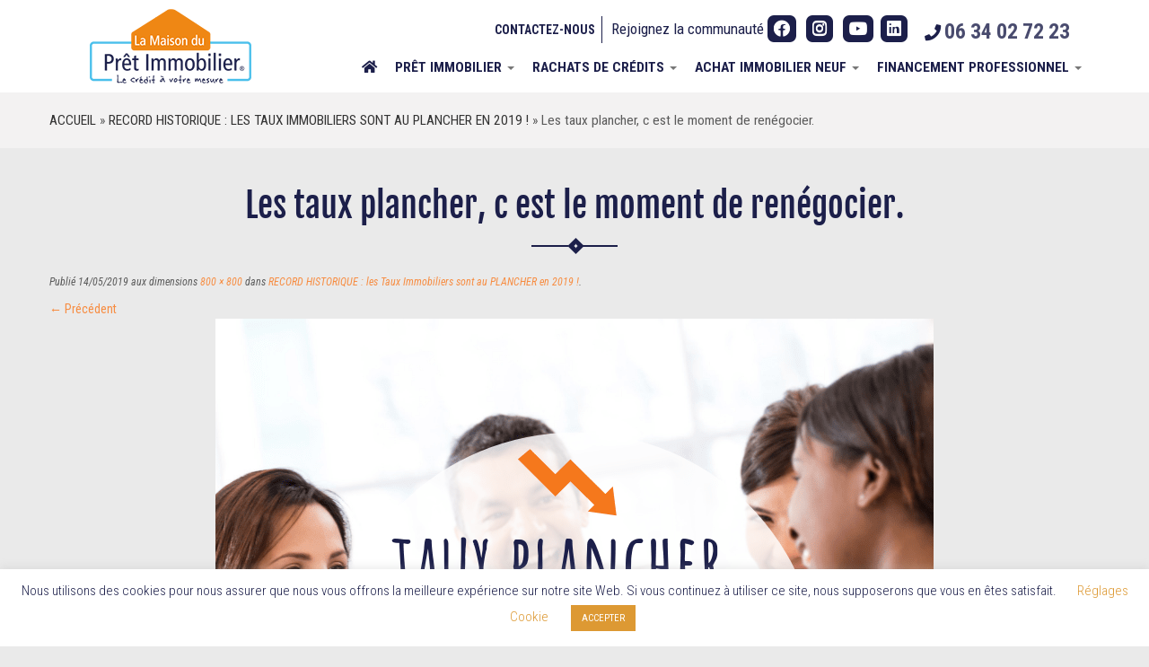

--- FILE ---
content_type: text/html; charset=UTF-8
request_url: https://www.la-maison-du-pret-immobilier.com/record-historique-les-taux-immobiliers-sont-au-plancher-en-2019/les-taux-plancher-c-est-le-moment-de-renegocier/
body_size: 20860
content:
                            <!DOCTYPE html>
<!--[if IE 7]>
<html class="ie ie7 no-js" lang="fr-FR">
<![endif]-->
<!--[if IE 8]>
<html class="ie ie8 no-js" lang="fr-FR">
<![endif]-->
<!--[if !(IE 7) | !(IE 8)  ]><!-->
<html class="no-js" lang="fr-FR">
<!--<![endif]-->
	<head>
		<meta charset="UTF-8" />
		<meta http-equiv="X-UA-Compatible" content="IE=EDGE" />
        		<meta name="viewport" content="width=device-width, initial-scale=1.0" />
        <link rel="profile"  href="https://gmpg.org/xfn/11" />
		<link rel="pingback" href="https://www.la-maison-du-pret-immobilier.com/xmlrpc.php" />
        <link href="https://fonts.googleapis.com/css?family=Fjalla+One|Roboto+Condensed:300,400,400i,700,700i&display=swap" rel="stylesheet">
		<!-- html5shiv for IE8 and less  -->
		<!--[if lt IE 9]>
			<script src="https://www.la-maison-du-pret-immobilier.com/wp-content/themes/customizr/assets/front/js/libs/html5.js"></script>
		<![endif]-->
		<script>(function(html){html.className = html.className.replace(/\bno-js\b/,'js')})(document.documentElement);</script>
<meta name='robots' content='index, follow, max-image-preview:large, max-snippet:-1, max-video-preview:-1' />

<!-- Google Tag Manager for WordPress by gtm4wp.com -->
<script data-cfasync="false" data-pagespeed-no-defer>
	var gtm4wp_datalayer_name = "dataLayer";
	var dataLayer = dataLayer || [];
</script>
<!-- End Google Tag Manager for WordPress by gtm4wp.com -->
	<!-- This site is optimized with the Yoast SEO plugin v26.8 - https://yoast.com/product/yoast-seo-wordpress/ -->
	<title>Les taux plancher, c est le moment de renégocier. - La Maison du Prêt Immobilier</title>
	<link rel="canonical" href="https://www.la-maison-du-pret-immobilier.com/record-historique-les-taux-immobiliers-sont-au-plancher-en-2019/les-taux-plancher-c-est-le-moment-de-renegocier/" />
	<meta property="og:locale" content="fr_FR" />
	<meta property="og:type" content="article" />
	<meta property="og:title" content="Les taux plancher, c est le moment de renégocier. - La Maison du Prêt Immobilier" />
	<meta property="og:description" content="Nos courtiers de La Maison Du Prêt Immobilier (LMDPI) vous accompagnent pour négocier votre taux et vos conditions de crédit [...]" />
	<meta property="og:url" content="https://www.la-maison-du-pret-immobilier.com/record-historique-les-taux-immobiliers-sont-au-plancher-en-2019/les-taux-plancher-c-est-le-moment-de-renegocier/" />
	<meta property="og:site_name" content="La Maison du Prêt Immobilier" />
	<meta property="article:modified_time" content="2019-05-14T13:16:33+00:00" />
	<meta property="og:image" content="https://www.la-maison-du-pret-immobilier.com/record-historique-les-taux-immobiliers-sont-au-plancher-en-2019/les-taux-plancher-c-est-le-moment-de-renegocier" />
	<meta property="og:image:width" content="800" />
	<meta property="og:image:height" content="800" />
	<meta property="og:image:type" content="image/png" />
	<script type="application/ld+json" class="yoast-schema-graph">{"@context":"https://schema.org","@graph":[{"@type":"WebPage","@id":"https://www.la-maison-du-pret-immobilier.com/record-historique-les-taux-immobiliers-sont-au-plancher-en-2019/les-taux-plancher-c-est-le-moment-de-renegocier/","url":"https://www.la-maison-du-pret-immobilier.com/record-historique-les-taux-immobiliers-sont-au-plancher-en-2019/les-taux-plancher-c-est-le-moment-de-renegocier/","name":"Les taux plancher, c est le moment de renégocier. - La Maison du Prêt Immobilier","isPartOf":{"@id":"https://www.la-maison-du-pret-immobilier.com/#website"},"primaryImageOfPage":{"@id":"https://www.la-maison-du-pret-immobilier.com/record-historique-les-taux-immobiliers-sont-au-plancher-en-2019/les-taux-plancher-c-est-le-moment-de-renegocier/#primaryimage"},"image":{"@id":"https://www.la-maison-du-pret-immobilier.com/record-historique-les-taux-immobiliers-sont-au-plancher-en-2019/les-taux-plancher-c-est-le-moment-de-renegocier/#primaryimage"},"thumbnailUrl":"https://www.la-maison-du-pret-immobilier.com/wp-content/uploads/2019/05/Les-taux-plancher-c-est-le-moment-de-renégocier..png","datePublished":"2019-05-14T13:01:08+00:00","dateModified":"2019-05-14T13:16:33+00:00","breadcrumb":{"@id":"https://www.la-maison-du-pret-immobilier.com/record-historique-les-taux-immobiliers-sont-au-plancher-en-2019/les-taux-plancher-c-est-le-moment-de-renegocier/#breadcrumb"},"inLanguage":"fr-FR","potentialAction":[{"@type":"ReadAction","target":["https://www.la-maison-du-pret-immobilier.com/record-historique-les-taux-immobiliers-sont-au-plancher-en-2019/les-taux-plancher-c-est-le-moment-de-renegocier/"]}]},{"@type":"ImageObject","inLanguage":"fr-FR","@id":"https://www.la-maison-du-pret-immobilier.com/record-historique-les-taux-immobiliers-sont-au-plancher-en-2019/les-taux-plancher-c-est-le-moment-de-renegocier/#primaryimage","url":"https://www.la-maison-du-pret-immobilier.com/wp-content/uploads/2019/05/Les-taux-plancher-c-est-le-moment-de-renégocier..png","contentUrl":"https://www.la-maison-du-pret-immobilier.com/wp-content/uploads/2019/05/Les-taux-plancher-c-est-le-moment-de-renégocier..png","width":800,"height":800,"caption":"Taux au plus bas."},{"@type":"BreadcrumbList","@id":"https://www.la-maison-du-pret-immobilier.com/record-historique-les-taux-immobiliers-sont-au-plancher-en-2019/les-taux-plancher-c-est-le-moment-de-renegocier/#breadcrumb","itemListElement":[{"@type":"ListItem","position":1,"name":"Accueil","item":"https://www.la-maison-du-pret-immobilier.com/"},{"@type":"ListItem","position":2,"name":"RECORD HISTORIQUE : les Taux Immobiliers sont au PLANCHER en 2019 !","item":"https://www.la-maison-du-pret-immobilier.com/record-historique-les-taux-immobiliers-sont-au-plancher-en-2019/"},{"@type":"ListItem","position":3,"name":"Les taux plancher, c est le moment de renégocier."}]},{"@type":"WebSite","@id":"https://www.la-maison-du-pret-immobilier.com/#website","url":"https://www.la-maison-du-pret-immobilier.com/","name":"La Maison du Prêt Immobilier","description":"Tel :  06 34 02 72 23","publisher":{"@id":"https://www.la-maison-du-pret-immobilier.com/#organization"},"potentialAction":[{"@type":"SearchAction","target":{"@type":"EntryPoint","urlTemplate":"https://www.la-maison-du-pret-immobilier.com/?s={search_term_string}"},"query-input":{"@type":"PropertyValueSpecification","valueRequired":true,"valueName":"search_term_string"}}],"inLanguage":"fr-FR"},{"@type":"Organization","@id":"https://www.la-maison-du-pret-immobilier.com/#organization","name":"La Maison Du Prêt Immobilier","url":"https://www.la-maison-du-pret-immobilier.com/","logo":{"@type":"ImageObject","inLanguage":"fr-FR","@id":"https://www.la-maison-du-pret-immobilier.com/#/schema/logo/image/","url":"https://www.la-maison-du-pret-immobilier.com/wp-content/uploads/2021/02/copy-cropped-logo1.png","contentUrl":"https://www.la-maison-du-pret-immobilier.com/wp-content/uploads/2021/02/copy-cropped-logo1.png","width":317,"height":147,"caption":"La Maison Du Prêt Immobilier"},"image":{"@id":"https://www.la-maison-du-pret-immobilier.com/#/schema/logo/image/"}}]}</script>
	<!-- / Yoast SEO plugin. -->


<link rel='dns-prefetch' href='//fonts.googleapis.com' />
<link rel="alternate" type="application/rss+xml" title="La Maison du Prêt Immobilier &raquo; Flux" href="https://www.la-maison-du-pret-immobilier.com/feed/" />
<link rel="alternate" type="application/rss+xml" title="La Maison du Prêt Immobilier &raquo; Flux des commentaires" href="https://www.la-maison-du-pret-immobilier.com/comments/feed/" />
<script type="text/javascript" id="wpp-js" src="https://www.la-maison-du-pret-immobilier.com/wp-content/plugins/wordpress-popular-posts/assets/js/wpp.min.js?ver=7.3.6" data-sampling="0" data-sampling-rate="100" data-api-url="https://www.la-maison-du-pret-immobilier.com/wp-json/wordpress-popular-posts" data-post-id="4851" data-token="f5edcd4f18" data-lang="0" data-debug="0"></script>
<link rel="alternate" type="application/rss+xml" title="La Maison du Prêt Immobilier &raquo; Les taux plancher, c est le moment de renégocier. Flux des commentaires" href="https://www.la-maison-du-pret-immobilier.com/record-historique-les-taux-immobiliers-sont-au-plancher-en-2019/les-taux-plancher-c-est-le-moment-de-renegocier/feed/" />
<link rel="alternate" title="oEmbed (JSON)" type="application/json+oembed" href="https://www.la-maison-du-pret-immobilier.com/wp-json/oembed/1.0/embed?url=https%3A%2F%2Fwww.la-maison-du-pret-immobilier.com%2Frecord-historique-les-taux-immobiliers-sont-au-plancher-en-2019%2Fles-taux-plancher-c-est-le-moment-de-renegocier%2F" />
<link rel="alternate" title="oEmbed (XML)" type="text/xml+oembed" href="https://www.la-maison-du-pret-immobilier.com/wp-json/oembed/1.0/embed?url=https%3A%2F%2Fwww.la-maison-du-pret-immobilier.com%2Frecord-historique-les-taux-immobiliers-sont-au-plancher-en-2019%2Fles-taux-plancher-c-est-le-moment-de-renegocier%2F&#038;format=xml" />
		<style>
			.lazyload,
			.lazyloading {
				max-width: 100%;
			}
		</style>
		<style id='wp-img-auto-sizes-contain-inline-css' type='text/css'>
img:is([sizes=auto i],[sizes^="auto," i]){contain-intrinsic-size:3000px 1500px}
/*# sourceURL=wp-img-auto-sizes-contain-inline-css */
</style>
<link rel='stylesheet' id='tc-gfonts-css' href='https://www.la-maison-du-pret-immobilier.com/wp-content/plugins/bl-google-fonts/css/fjalla-one.css' type='text/css' media='all' />
<style id='wp-emoji-styles-inline-css' type='text/css'>

	img.wp-smiley, img.emoji {
		display: inline !important;
		border: none !important;
		box-shadow: none !important;
		height: 1em !important;
		width: 1em !important;
		margin: 0 0.07em !important;
		vertical-align: -0.1em !important;
		background: none !important;
		padding: 0 !important;
	}
/*# sourceURL=wp-emoji-styles-inline-css */
</style>
<style id='wp-block-library-inline-css' type='text/css'>
:root{--wp-block-synced-color:#7a00df;--wp-block-synced-color--rgb:122,0,223;--wp-bound-block-color:var(--wp-block-synced-color);--wp-editor-canvas-background:#ddd;--wp-admin-theme-color:#007cba;--wp-admin-theme-color--rgb:0,124,186;--wp-admin-theme-color-darker-10:#006ba1;--wp-admin-theme-color-darker-10--rgb:0,107,160.5;--wp-admin-theme-color-darker-20:#005a87;--wp-admin-theme-color-darker-20--rgb:0,90,135;--wp-admin-border-width-focus:2px}@media (min-resolution:192dpi){:root{--wp-admin-border-width-focus:1.5px}}.wp-element-button{cursor:pointer}:root .has-very-light-gray-background-color{background-color:#eee}:root .has-very-dark-gray-background-color{background-color:#313131}:root .has-very-light-gray-color{color:#eee}:root .has-very-dark-gray-color{color:#313131}:root .has-vivid-green-cyan-to-vivid-cyan-blue-gradient-background{background:linear-gradient(135deg,#00d084,#0693e3)}:root .has-purple-crush-gradient-background{background:linear-gradient(135deg,#34e2e4,#4721fb 50%,#ab1dfe)}:root .has-hazy-dawn-gradient-background{background:linear-gradient(135deg,#faaca8,#dad0ec)}:root .has-subdued-olive-gradient-background{background:linear-gradient(135deg,#fafae1,#67a671)}:root .has-atomic-cream-gradient-background{background:linear-gradient(135deg,#fdd79a,#004a59)}:root .has-nightshade-gradient-background{background:linear-gradient(135deg,#330968,#31cdcf)}:root .has-midnight-gradient-background{background:linear-gradient(135deg,#020381,#2874fc)}:root{--wp--preset--font-size--normal:16px;--wp--preset--font-size--huge:42px}.has-regular-font-size{font-size:1em}.has-larger-font-size{font-size:2.625em}.has-normal-font-size{font-size:var(--wp--preset--font-size--normal)}.has-huge-font-size{font-size:var(--wp--preset--font-size--huge)}.has-text-align-center{text-align:center}.has-text-align-left{text-align:left}.has-text-align-right{text-align:right}.has-fit-text{white-space:nowrap!important}#end-resizable-editor-section{display:none}.aligncenter{clear:both}.items-justified-left{justify-content:flex-start}.items-justified-center{justify-content:center}.items-justified-right{justify-content:flex-end}.items-justified-space-between{justify-content:space-between}.screen-reader-text{border:0;clip-path:inset(50%);height:1px;margin:-1px;overflow:hidden;padding:0;position:absolute;width:1px;word-wrap:normal!important}.screen-reader-text:focus{background-color:#ddd;clip-path:none;color:#444;display:block;font-size:1em;height:auto;left:5px;line-height:normal;padding:15px 23px 14px;text-decoration:none;top:5px;width:auto;z-index:100000}html :where(.has-border-color){border-style:solid}html :where([style*=border-top-color]){border-top-style:solid}html :where([style*=border-right-color]){border-right-style:solid}html :where([style*=border-bottom-color]){border-bottom-style:solid}html :where([style*=border-left-color]){border-left-style:solid}html :where([style*=border-width]){border-style:solid}html :where([style*=border-top-width]){border-top-style:solid}html :where([style*=border-right-width]){border-right-style:solid}html :where([style*=border-bottom-width]){border-bottom-style:solid}html :where([style*=border-left-width]){border-left-style:solid}html :where(img[class*=wp-image-]){height:auto;max-width:100%}:where(figure){margin:0 0 1em}html :where(.is-position-sticky){--wp-admin--admin-bar--position-offset:var(--wp-admin--admin-bar--height,0px)}@media screen and (max-width:600px){html :where(.is-position-sticky){--wp-admin--admin-bar--position-offset:0px}}

/*# sourceURL=wp-block-library-inline-css */
</style><style id='global-styles-inline-css' type='text/css'>
:root{--wp--preset--aspect-ratio--square: 1;--wp--preset--aspect-ratio--4-3: 4/3;--wp--preset--aspect-ratio--3-4: 3/4;--wp--preset--aspect-ratio--3-2: 3/2;--wp--preset--aspect-ratio--2-3: 2/3;--wp--preset--aspect-ratio--16-9: 16/9;--wp--preset--aspect-ratio--9-16: 9/16;--wp--preset--color--black: #000000;--wp--preset--color--cyan-bluish-gray: #abb8c3;--wp--preset--color--white: #ffffff;--wp--preset--color--pale-pink: #f78da7;--wp--preset--color--vivid-red: #cf2e2e;--wp--preset--color--luminous-vivid-orange: #ff6900;--wp--preset--color--luminous-vivid-amber: #fcb900;--wp--preset--color--light-green-cyan: #7bdcb5;--wp--preset--color--vivid-green-cyan: #00d084;--wp--preset--color--pale-cyan-blue: #8ed1fc;--wp--preset--color--vivid-cyan-blue: #0693e3;--wp--preset--color--vivid-purple: #9b51e0;--wp--preset--gradient--vivid-cyan-blue-to-vivid-purple: linear-gradient(135deg,rgb(6,147,227) 0%,rgb(155,81,224) 100%);--wp--preset--gradient--light-green-cyan-to-vivid-green-cyan: linear-gradient(135deg,rgb(122,220,180) 0%,rgb(0,208,130) 100%);--wp--preset--gradient--luminous-vivid-amber-to-luminous-vivid-orange: linear-gradient(135deg,rgb(252,185,0) 0%,rgb(255,105,0) 100%);--wp--preset--gradient--luminous-vivid-orange-to-vivid-red: linear-gradient(135deg,rgb(255,105,0) 0%,rgb(207,46,46) 100%);--wp--preset--gradient--very-light-gray-to-cyan-bluish-gray: linear-gradient(135deg,rgb(238,238,238) 0%,rgb(169,184,195) 100%);--wp--preset--gradient--cool-to-warm-spectrum: linear-gradient(135deg,rgb(74,234,220) 0%,rgb(151,120,209) 20%,rgb(207,42,186) 40%,rgb(238,44,130) 60%,rgb(251,105,98) 80%,rgb(254,248,76) 100%);--wp--preset--gradient--blush-light-purple: linear-gradient(135deg,rgb(255,206,236) 0%,rgb(152,150,240) 100%);--wp--preset--gradient--blush-bordeaux: linear-gradient(135deg,rgb(254,205,165) 0%,rgb(254,45,45) 50%,rgb(107,0,62) 100%);--wp--preset--gradient--luminous-dusk: linear-gradient(135deg,rgb(255,203,112) 0%,rgb(199,81,192) 50%,rgb(65,88,208) 100%);--wp--preset--gradient--pale-ocean: linear-gradient(135deg,rgb(255,245,203) 0%,rgb(182,227,212) 50%,rgb(51,167,181) 100%);--wp--preset--gradient--electric-grass: linear-gradient(135deg,rgb(202,248,128) 0%,rgb(113,206,126) 100%);--wp--preset--gradient--midnight: linear-gradient(135deg,rgb(2,3,129) 0%,rgb(40,116,252) 100%);--wp--preset--font-size--small: 13px;--wp--preset--font-size--medium: 20px;--wp--preset--font-size--large: 36px;--wp--preset--font-size--x-large: 42px;--wp--preset--spacing--20: 0.44rem;--wp--preset--spacing--30: 0.67rem;--wp--preset--spacing--40: 1rem;--wp--preset--spacing--50: 1.5rem;--wp--preset--spacing--60: 2.25rem;--wp--preset--spacing--70: 3.38rem;--wp--preset--spacing--80: 5.06rem;--wp--preset--shadow--natural: 6px 6px 9px rgba(0, 0, 0, 0.2);--wp--preset--shadow--deep: 12px 12px 50px rgba(0, 0, 0, 0.4);--wp--preset--shadow--sharp: 6px 6px 0px rgba(0, 0, 0, 0.2);--wp--preset--shadow--outlined: 6px 6px 0px -3px rgb(255, 255, 255), 6px 6px rgb(0, 0, 0);--wp--preset--shadow--crisp: 6px 6px 0px rgb(0, 0, 0);}:where(.is-layout-flex){gap: 0.5em;}:where(.is-layout-grid){gap: 0.5em;}body .is-layout-flex{display: flex;}.is-layout-flex{flex-wrap: wrap;align-items: center;}.is-layout-flex > :is(*, div){margin: 0;}body .is-layout-grid{display: grid;}.is-layout-grid > :is(*, div){margin: 0;}:where(.wp-block-columns.is-layout-flex){gap: 2em;}:where(.wp-block-columns.is-layout-grid){gap: 2em;}:where(.wp-block-post-template.is-layout-flex){gap: 1.25em;}:where(.wp-block-post-template.is-layout-grid){gap: 1.25em;}.has-black-color{color: var(--wp--preset--color--black) !important;}.has-cyan-bluish-gray-color{color: var(--wp--preset--color--cyan-bluish-gray) !important;}.has-white-color{color: var(--wp--preset--color--white) !important;}.has-pale-pink-color{color: var(--wp--preset--color--pale-pink) !important;}.has-vivid-red-color{color: var(--wp--preset--color--vivid-red) !important;}.has-luminous-vivid-orange-color{color: var(--wp--preset--color--luminous-vivid-orange) !important;}.has-luminous-vivid-amber-color{color: var(--wp--preset--color--luminous-vivid-amber) !important;}.has-light-green-cyan-color{color: var(--wp--preset--color--light-green-cyan) !important;}.has-vivid-green-cyan-color{color: var(--wp--preset--color--vivid-green-cyan) !important;}.has-pale-cyan-blue-color{color: var(--wp--preset--color--pale-cyan-blue) !important;}.has-vivid-cyan-blue-color{color: var(--wp--preset--color--vivid-cyan-blue) !important;}.has-vivid-purple-color{color: var(--wp--preset--color--vivid-purple) !important;}.has-black-background-color{background-color: var(--wp--preset--color--black) !important;}.has-cyan-bluish-gray-background-color{background-color: var(--wp--preset--color--cyan-bluish-gray) !important;}.has-white-background-color{background-color: var(--wp--preset--color--white) !important;}.has-pale-pink-background-color{background-color: var(--wp--preset--color--pale-pink) !important;}.has-vivid-red-background-color{background-color: var(--wp--preset--color--vivid-red) !important;}.has-luminous-vivid-orange-background-color{background-color: var(--wp--preset--color--luminous-vivid-orange) !important;}.has-luminous-vivid-amber-background-color{background-color: var(--wp--preset--color--luminous-vivid-amber) !important;}.has-light-green-cyan-background-color{background-color: var(--wp--preset--color--light-green-cyan) !important;}.has-vivid-green-cyan-background-color{background-color: var(--wp--preset--color--vivid-green-cyan) !important;}.has-pale-cyan-blue-background-color{background-color: var(--wp--preset--color--pale-cyan-blue) !important;}.has-vivid-cyan-blue-background-color{background-color: var(--wp--preset--color--vivid-cyan-blue) !important;}.has-vivid-purple-background-color{background-color: var(--wp--preset--color--vivid-purple) !important;}.has-black-border-color{border-color: var(--wp--preset--color--black) !important;}.has-cyan-bluish-gray-border-color{border-color: var(--wp--preset--color--cyan-bluish-gray) !important;}.has-white-border-color{border-color: var(--wp--preset--color--white) !important;}.has-pale-pink-border-color{border-color: var(--wp--preset--color--pale-pink) !important;}.has-vivid-red-border-color{border-color: var(--wp--preset--color--vivid-red) !important;}.has-luminous-vivid-orange-border-color{border-color: var(--wp--preset--color--luminous-vivid-orange) !important;}.has-luminous-vivid-amber-border-color{border-color: var(--wp--preset--color--luminous-vivid-amber) !important;}.has-light-green-cyan-border-color{border-color: var(--wp--preset--color--light-green-cyan) !important;}.has-vivid-green-cyan-border-color{border-color: var(--wp--preset--color--vivid-green-cyan) !important;}.has-pale-cyan-blue-border-color{border-color: var(--wp--preset--color--pale-cyan-blue) !important;}.has-vivid-cyan-blue-border-color{border-color: var(--wp--preset--color--vivid-cyan-blue) !important;}.has-vivid-purple-border-color{border-color: var(--wp--preset--color--vivid-purple) !important;}.has-vivid-cyan-blue-to-vivid-purple-gradient-background{background: var(--wp--preset--gradient--vivid-cyan-blue-to-vivid-purple) !important;}.has-light-green-cyan-to-vivid-green-cyan-gradient-background{background: var(--wp--preset--gradient--light-green-cyan-to-vivid-green-cyan) !important;}.has-luminous-vivid-amber-to-luminous-vivid-orange-gradient-background{background: var(--wp--preset--gradient--luminous-vivid-amber-to-luminous-vivid-orange) !important;}.has-luminous-vivid-orange-to-vivid-red-gradient-background{background: var(--wp--preset--gradient--luminous-vivid-orange-to-vivid-red) !important;}.has-very-light-gray-to-cyan-bluish-gray-gradient-background{background: var(--wp--preset--gradient--very-light-gray-to-cyan-bluish-gray) !important;}.has-cool-to-warm-spectrum-gradient-background{background: var(--wp--preset--gradient--cool-to-warm-spectrum) !important;}.has-blush-light-purple-gradient-background{background: var(--wp--preset--gradient--blush-light-purple) !important;}.has-blush-bordeaux-gradient-background{background: var(--wp--preset--gradient--blush-bordeaux) !important;}.has-luminous-dusk-gradient-background{background: var(--wp--preset--gradient--luminous-dusk) !important;}.has-pale-ocean-gradient-background{background: var(--wp--preset--gradient--pale-ocean) !important;}.has-electric-grass-gradient-background{background: var(--wp--preset--gradient--electric-grass) !important;}.has-midnight-gradient-background{background: var(--wp--preset--gradient--midnight) !important;}.has-small-font-size{font-size: var(--wp--preset--font-size--small) !important;}.has-medium-font-size{font-size: var(--wp--preset--font-size--medium) !important;}.has-large-font-size{font-size: var(--wp--preset--font-size--large) !important;}.has-x-large-font-size{font-size: var(--wp--preset--font-size--x-large) !important;}
/*# sourceURL=global-styles-inline-css */
</style>

<style id='classic-theme-styles-inline-css' type='text/css'>
/*! This file is auto-generated */
.wp-block-button__link{color:#fff;background-color:#32373c;border-radius:9999px;box-shadow:none;text-decoration:none;padding:calc(.667em + 2px) calc(1.333em + 2px);font-size:1.125em}.wp-block-file__button{background:#32373c;color:#fff;text-decoration:none}
/*# sourceURL=/wp-includes/css/classic-themes.min.css */
</style>
<link rel='stylesheet' id='edsanimate-animo-css-css' href='https://www.la-maison-du-pret-immobilier.com/wp-content/plugins/animate-it/assets/css/animate-animo.css?ver=798743e9cd5150061845c93595c05948' type='text/css' media='all' />
<link rel='stylesheet' id='cookie-law-info-css' href='https://www.la-maison-du-pret-immobilier.com/wp-content/plugins/cookie-law-info/legacy/public/css/cookie-law-info-public.css?ver=3.4.0' type='text/css' media='all' />
<link rel='stylesheet' id='cookie-law-info-gdpr-css' href='https://www.la-maison-du-pret-immobilier.com/wp-content/plugins/cookie-law-info/legacy/public/css/cookie-law-info-gdpr.css?ver=3.4.0' type='text/css' media='all' />
<link rel='stylesheet' id='wp-live-chat-support-css' href='https://www.la-maison-du-pret-immobilier.com/wp-content/plugins/wp-live-chat-support/public/css/wplc-plugin-public.css?ver=10.0.17' type='text/css' media='all' />
<link rel='stylesheet' id='owl.carousel.style-css' href='https://www.la-maison-du-pret-immobilier.com/wp-content/plugins/wp-posts-carousel/owl.carousel/assets/owl.carousel.css?ver=798743e9cd5150061845c93595c05948' type='text/css' media='all' />
<link rel='stylesheet' id='wordpress-popular-posts-css-css' href='https://www.la-maison-du-pret-immobilier.com/wp-content/plugins/wordpress-popular-posts/assets/css/wpp.css?ver=7.3.6' type='text/css' media='all' />
<link rel='stylesheet' id='customizr-fa-css' href='https://www.la-maison-du-pret-immobilier.com/wp-content/themes/customizr/assets/shared/fonts/fa/css/fontawesome-all.min.css?ver=4.2.7' type='text/css' media='all' />
<link rel='stylesheet' id='customizr-common-css' href='https://www.la-maison-du-pret-immobilier.com/wp-content/themes/lmdpi/inc/assets/css/tc_common.min.css?ver=4.2.7' type='text/css' media='all' />
<link rel='stylesheet' id='customizr-skin-css' href='https://www.la-maison-du-pret-immobilier.com/wp-content/themes/lmdpi/inc/assets/css/orange.min.css?ver=4.2.7' type='text/css' media='all' />
<style id='customizr-skin-inline-css' type='text/css'>

                  .site-title,.site-description,h1,h2,h3,.tc-dropcap {
                    font-family : 'Fjalla One';
                    font-weight : 400;
                  }

                  body,.navbar .nav>li>a {
                    font-family : 'Cantarell';
                    font-weight : 400;
                  }

            body,.navbar .nav>li>a {
              font-size : 14px;
              line-height : 1.6em;
            }
table { border-collapse: separate; }
                           body table { border-collapse: collapse; }
                          
.social-links .social-icon:before { content: none } 
header.tc-header {border-top: none;}

.sticky-enabled .tc-shrink-on .site-logo img {
    					height:70px!important;width:auto!important
    				}

    				.sticky-enabled .tc-shrink-on .brand .site-title {
    					font-size:0.6em;opacity:0.8;line-height:1.2em
    				}

.site-logo img.sticky {
                display: none;
             }

            .sticky-enabled .tc-sticky-logo-on .site-logo img {
                display: none;
             }

            .sticky-enabled .tc-sticky-logo-on .site-logo img.sticky{
                display: inline-block;
            }

.tc-no-sticky-header .tc-header, .tc-sticky-header .tc-header {
  					z-index:150
  				}

          .comments-link .tc-comment-bubble {
            color: #f5781c;
            border: 2px solid #f5781c;
          }
          .comments-link .tc-comment-bubble:before {
            border-color: #f5781c;
          }
        
.tc-slider-loader-wrapper{ display:none }
html.js .tc-slider-loader-wrapper { display: block }.no-csstransforms3d .tc-slider-loader-wrapper .tc-img-gif-loader {
                                                background: url('https://www.la-maison-du-pret-immobilier.com/wp-content/themes/customizr/assets/front/img/slider-loader.gif') no-repeat center center;
                                         }.tc-slider-loader-wrapper .tc-css-loader > div { border-color:#F78C40; }
#tc-push-footer { display: none; visibility: hidden; }
         .tc-sticky-footer #tc-push-footer.sticky-footer-enabled { display: block; }
        

/*# sourceURL=customizr-skin-inline-css */
</style>
<link rel='stylesheet' id='customizr-style-css' href='https://www.la-maison-du-pret-immobilier.com/wp-content/themes/lmdpi/style.css?ver=4.2.7' type='text/css' media='all' />
<link rel='stylesheet' id='fancyboxcss-css' href='https://www.la-maison-du-pret-immobilier.com/wp-content/themes/customizr/assets/front/js/libs/fancybox/jquery.fancybox-1.3.4.min.css?ver=798743e9cd5150061845c93595c05948' type='text/css' media='all' />
<link rel='stylesheet' id='wpdreams-asl-basic-css' href='https://www.la-maison-du-pret-immobilier.com/wp-content/plugins/ajax-search-lite/css/style.basic.css?ver=4.13.4' type='text/css' media='all' />
<style id='wpdreams-asl-basic-inline-css' type='text/css'>

					div[id*='ajaxsearchlitesettings'].searchsettings .asl_option_inner label {
						font-size: 0px !important;
						color: rgba(0, 0, 0, 0);
					}
					div[id*='ajaxsearchlitesettings'].searchsettings .asl_option_inner label:after {
						font-size: 11px !important;
						position: absolute;
						top: 0;
						left: 0;
						z-index: 1;
					}
					.asl_w_container {
						width: ;
						margin: 0px 0px 0px 0px;
						min-width: 200px;
					}
					div[id*='ajaxsearchlite'].asl_m {
						width: 100%;
					}
					div[id*='ajaxsearchliteres'].wpdreams_asl_results div.resdrg span.highlighted {
						font-weight: bold;
						color: rgb(73, 192, 235);
						background-color: rgba(238, 238, 238, 1);
					}
					div[id*='ajaxsearchliteres'].wpdreams_asl_results .results img.asl_image {
						width: 70px;
						height: 70px;
						object-fit: cover;
					}
					div[id*='ajaxsearchlite'].asl_r .results {
						max-height: none;
					}
					div[id*='ajaxsearchlite'].asl_r {
						position: absolute;
					}
				
						div.asl_r.asl_w.vertical .results .item::after {
							display: block;
							position: absolute;
							bottom: 0;
							content: '';
							height: 1px;
							width: 100%;
							background: #D8D8D8;
						}
						div.asl_r.asl_w.vertical .results .item.asl_last_item::after {
							display: none;
						}
					
/*# sourceURL=wpdreams-asl-basic-inline-css */
</style>
<link rel='stylesheet' id='wpdreams-asl-instance-css' href='https://www.la-maison-du-pret-immobilier.com/wp-content/plugins/ajax-search-lite/css/style-underline.css?ver=4.13.4' type='text/css' media='all' />
<link rel='stylesheet' id='tablepress-default-css' href='https://www.la-maison-du-pret-immobilier.com/wp-content/tablepress-combined.min.css?ver=49' type='text/css' media='all' />
<link rel='stylesheet' id='tablepress-responsive-tables-css' href='https://www.la-maison-du-pret-immobilier.com/wp-content/plugins/tablepress-responsive-tables/css/tablepress-responsive.min.css?ver=1.8' type='text/css' media='all' />
<link rel='stylesheet' id='bsf-Defaults-css' href='https://www.la-maison-du-pret-immobilier.com/wp-content/uploads/smile_fonts/Defaults/Defaults.css?ver=798743e9cd5150061845c93595c05948' type='text/css' media='all' />
<link rel='stylesheet' id='wprevpro_w3-css' href='https://www.la-maison-du-pret-immobilier.com/wp-content/plugins/wp-review-slider-pro/public/css/wprevpro_w3.css?ver=11.0.9.2' type='text/css' media='all' />
<link rel='stylesheet' id='unslider-css' href='https://www.la-maison-du-pret-immobilier.com/wp-content/plugins/wp-review-slider-pro/public/css/wprs_unslider.css?ver=11.0.9.2' type='text/css' media='all' />
<script type="text/javascript" id="nb-jquery" src="https://www.la-maison-du-pret-immobilier.com/wp-includes/js/jquery/jquery.min.js?ver=3.7.1" id="jquery-core-js"></script>
<script type="text/javascript" src="https://www.la-maison-du-pret-immobilier.com/wp-includes/js/jquery/jquery-migrate.min.js?ver=3.4.1" id="jquery-migrate-js"></script>
<script type="text/javascript" id="cookie-law-info-js-extra">
/* <![CDATA[ */
var Cli_Data = {"nn_cookie_ids":[],"cookielist":[],"non_necessary_cookies":[],"ccpaEnabled":"","ccpaRegionBased":"","ccpaBarEnabled":"","strictlyEnabled":["necessary","obligatoire"],"ccpaType":"gdpr","js_blocking":"","custom_integration":"","triggerDomRefresh":"","secure_cookies":""};
var cli_cookiebar_settings = {"animate_speed_hide":"500","animate_speed_show":"500","background":"#FFF","border":"#b1a6a6c2","border_on":"","button_1_button_colour":"#dd9933","button_1_button_hover":"#b17a29","button_1_link_colour":"#fff","button_1_as_button":"1","button_1_new_win":"","button_2_button_colour":"#333","button_2_button_hover":"#292929","button_2_link_colour":"#444","button_2_as_button":"","button_2_hidebar":"","button_3_button_colour":"#000","button_3_button_hover":"#000000","button_3_link_colour":"#fff","button_3_as_button":"1","button_3_new_win":"","button_4_button_colour":"#000","button_4_button_hover":"#000000","button_4_link_colour":"#dd9933","button_4_as_button":"","button_7_button_colour":"#61a229","button_7_button_hover":"#4e8221","button_7_link_colour":"#fff","button_7_as_button":"1","button_7_new_win":"","font_family":"inherit","header_fix":"","notify_animate_hide":"1","notify_animate_show":"1","notify_div_id":"#cookie-law-info-bar","notify_position_horizontal":"right","notify_position_vertical":"bottom","scroll_close":"","scroll_close_reload":"","accept_close_reload":"","reject_close_reload":"","showagain_tab":"","showagain_background":"#fff","showagain_border":"#000","showagain_div_id":"#cookie-law-info-again","showagain_x_position":"100px","text":"#1c1f4a","show_once_yn":"","show_once":"10000","logging_on":"","as_popup":"","popup_overlay":"1","bar_heading_text":"","cookie_bar_as":"banner","popup_showagain_position":"bottom-right","widget_position":"left"};
var log_object = {"ajax_url":"https://www.la-maison-du-pret-immobilier.com/wp-admin/admin-ajax.php"};
//# sourceURL=cookie-law-info-js-extra
/* ]]> */
</script>
<script type="text/javascript" src="https://www.la-maison-du-pret-immobilier.com/wp-content/plugins/cookie-law-info/legacy/public/js/cookie-law-info-public.js?ver=3.4.0" id="cookie-law-info-js"></script>
<script type="text/javascript" src="https://www.la-maison-du-pret-immobilier.com/wp-content/themes/lmdpi/inc/assets/js/lmdpi.js?ver=798743e9cd5150061845c93595c05948" id="lmdpi_js-js"></script>
<script type="text/javascript" src="https://www.la-maison-du-pret-immobilier.com/wp-content/themes/customizr/assets/front/js/libs/modernizr.min.js?ver=4.2.7" id="modernizr-js"></script>
<script type="text/javascript" src="https://www.la-maison-du-pret-immobilier.com/wp-content/themes/customizr/assets/front/js/libs/fancybox/jquery.fancybox-1.3.4.min.js?ver=4.2.7" id="tc-fancybox-js"></script>
<script type="text/javascript" src="https://www.la-maison-du-pret-immobilier.com/wp-includes/js/underscore.min.js?ver=1.13.7" id="underscore-js"></script>
<script type="text/javascript" id="tc-scripts-js-extra">
/* <![CDATA[ */
var TCParams = {"_disabled":[],"FancyBoxState":"1","FancyBoxAutoscale":"1","SliderName":"","SliderDelay":"","SliderHover":"1","centerSliderImg":"1","SmoothScroll":{"Enabled":true,"Options":{"touchpadSupport":false}},"anchorSmoothScroll":"linear","anchorSmoothScrollExclude":{"simple":["[class*=edd]",".tc-carousel-control",".carousel-control","[data-toggle=\"modal\"]","[data-toggle=\"dropdown\"]","[data-toggle=\"tooltip\"]","[data-toggle=\"popover\"]","[data-toggle=\"collapse\"]","[data-toggle=\"tab\"]","[data-toggle=\"pill\"]","[class*=upme]","[class*=um-]"],"deep":{"classes":[],"ids":[]}},"ReorderBlocks":"1","centerAllImg":"1","HasComments":"","LeftSidebarClass":".span3.left.tc-sidebar","RightSidebarClass":".span3.right.tc-sidebar","LoadModernizr":"1","stickyCustomOffset":{"_initial":0,"_scrolling":0,"options":{"_static":true,"_element":""}},"stickyHeader":"1","dropdowntoViewport":"1","timerOnScrollAllBrowsers":"1","extLinksStyle":"","extLinksTargetExt":"","extLinksSkipSelectors":{"classes":["btn","button"],"ids":[]},"dropcapEnabled":"","dropcapWhere":{"post":"","page":""},"dropcapMinWords":"66","dropcapSkipSelectors":{"tags":["IMG","IFRAME","H1","H2","H3","H4","H5","H6","BLOCKQUOTE","UL","OL"],"classes":["btn","tc-placeholder-wrap"],"id":[]},"imgSmartLoadEnabled":"","imgSmartLoadOpts":{"parentSelectors":[".article-container",".__before_main_wrapper",".widget-front"],"opts":{"excludeImg":[".tc-holder-img"]}},"imgSmartLoadsForSliders":"","goldenRatio":"1.618","gridGoldenRatioLimit":"350","isSecondMenuEnabled":"","secondMenuRespSet":"in-sn-before","isParallaxOn":"1","parallaxRatio":"0.55","pluginCompats":[],"adminAjaxUrl":"https://www.la-maison-du-pret-immobilier.com/wp-admin/admin-ajax.php","ajaxUrl":"https://www.la-maison-du-pret-immobilier.com/?czrajax=1","frontNonce":{"id":"CZRFrontNonce","handle":"ca02112db9"},"isDevMode":"","isModernStyle":"","i18n":{"Permanently dismiss":"Fermer d\u00e9finitivement"},"frontNotifications":{"styleSwitcher":{"enabled":false,"content":"","dismissAction":"dismiss_style_switcher_note_front","ajaxUrl":"https://www.la-maison-du-pret-immobilier.com/wp-admin/admin-ajax.php"}}};
//# sourceURL=tc-scripts-js-extra
/* ]]> */
</script>
<script type="text/javascript" src="https://www.la-maison-du-pret-immobilier.com/wp-content/themes/customizr/inc/assets/js/tc-scripts.min.js?ver=4.2.7" id="tc-scripts-js"></script>
<link rel="https://api.w.org/" href="https://www.la-maison-du-pret-immobilier.com/wp-json/" /><link rel="alternate" title="JSON" type="application/json" href="https://www.la-maison-du-pret-immobilier.com/wp-json/wp/v2/media/4851" /><link rel="EditURI" type="application/rsd+xml" title="RSD" href="https://www.la-maison-du-pret-immobilier.com/xmlrpc.php?rsd" />
<script>var wp_posts_carousel_url="https://www.la-maison-du-pret-immobilier.com/wp-content/plugins/wp-posts-carousel/";</script>
<!-- Google Tag Manager for WordPress by gtm4wp.com -->
<!-- GTM Container placement set to footer -->
<script data-cfasync="false" data-pagespeed-no-defer type="text/javascript">
	var dataLayer_content = {"pagePostType":"attachment","pagePostType2":"single-attachment","pagePostAuthor":"LMDPI"};
	dataLayer.push( dataLayer_content );
</script>
<script data-cfasync="false" data-pagespeed-no-defer type="text/javascript">
(function(w,d,s,l,i){w[l]=w[l]||[];w[l].push({'gtm.start':
new Date().getTime(),event:'gtm.js'});var f=d.getElementsByTagName(s)[0],
j=d.createElement(s),dl=l!='dataLayer'?'&l='+l:'';j.async=true;j.src=
'//www.googletagmanager.com/gtm.js?id='+i+dl;f.parentNode.insertBefore(j,f);
})(window,document,'script','dataLayer','GTM-N4NW5LT');
</script>
<!-- End Google Tag Manager for WordPress by gtm4wp.com -->            <style id="wpp-loading-animation-styles">@-webkit-keyframes bgslide{from{background-position-x:0}to{background-position-x:-200%}}@keyframes bgslide{from{background-position-x:0}to{background-position-x:-200%}}.wpp-widget-block-placeholder,.wpp-shortcode-placeholder{margin:0 auto;width:60px;height:3px;background:#dd3737;background:linear-gradient(90deg,#dd3737 0%,#571313 10%,#dd3737 100%);background-size:200% auto;border-radius:3px;-webkit-animation:bgslide 1s infinite linear;animation:bgslide 1s infinite linear}</style>
            		<script>
			document.documentElement.className = document.documentElement.className.replace('no-js', 'js');
		</script>
				<style>
			.no-js img.lazyload {
				display: none;
			}

			figure.wp-block-image img.lazyloading {
				min-width: 150px;
			}

			.lazyload,
			.lazyloading {
				--smush-placeholder-width: 100px;
				--smush-placeholder-aspect-ratio: 1/1;
				width: var(--smush-image-width, var(--smush-placeholder-width)) !important;
				aspect-ratio: var(--smush-image-aspect-ratio, var(--smush-placeholder-aspect-ratio)) !important;
			}

						.lazyload, .lazyloading {
				opacity: 0;
			}

			.lazyloaded {
				opacity: 1;
				transition: opacity 400ms;
				transition-delay: 0ms;
			}

					</style>
						<link rel="preconnect" href="https://fonts.gstatic.com" crossorigin />
				<link rel="preload" as="style" href="//fonts.googleapis.com/css?family=Open+Sans&display=swap" />
								<link rel="stylesheet" href="//fonts.googleapis.com/css?family=Open+Sans&display=swap" media="all" />
				<style type="text/css">.recentcomments a{display:inline !important;padding:0 !important;margin:0 !important;}</style><meta name="generator" content="Powered by WPBakery Page Builder - drag and drop page builder for WordPress."/>
<!--[if lte IE 9]><link rel="stylesheet" type="text/css" href="https://www.la-maison-du-pret-immobilier.com/wp-content/plugins/js_composer/assets/css/vc_lte_ie9.min.css" media="screen"><![endif]--><link rel="icon" href="https://www.la-maison-du-pret-immobilier.com/wp-content/uploads/2020/01/lmdpi-favicon1.ico" sizes="32x32" />
<link rel="icon" href="https://www.la-maison-du-pret-immobilier.com/wp-content/uploads/2020/01/lmdpi-favicon1.ico" sizes="192x192" />
<link rel="apple-touch-icon" href="https://www.la-maison-du-pret-immobilier.com/wp-content/uploads/2020/01/lmdpi-favicon1.ico" />
<meta name="msapplication-TileImage" content="https://www.la-maison-du-pret-immobilier.com/wp-content/uploads/2020/01/lmdpi-favicon1.ico" />
<noscript><style type="text/css"> .wpb_animate_when_almost_visible { opacity: 1; }</style></noscript>      
	</head>
	
	<body data-rsssl=1 class="attachment wp-singular attachment-template-default single single-attachment postid-4851 attachmentid-4851 attachment-png wp-custom-logo wp-embed-responsive wp-theme-customizr wp-child-theme-lmdpi sek-hide-rc-badge tc-fade-hover-links tc-no-sidebar tc-center-images skin-orange wpb-js-composer js-comp-ver-5.4.7 vc_responsive tc-sticky-header sticky-disabled tc-transparent-on-scroll no-navbar tc-regular-menu tc-sticky-footer" >
            <a class="screen-reader-text skip-link" href="#content">Skip to content</a>
        
    <div id="tc-page-wrap" class="">

  		
  	   	<header class="tc-header clearfix row-fluid tc-tagline-off tc-title-logo-on tc-sticky-logo-on tc-shrink-on tc-menu-on logo-left tc-second-menu-in-sn-before-when-mobile" role="banner">
        	<div class="container">
  			<div class="brand span3 pull-left">
  <a class="site-logo" href="https://www.la-maison-du-pret-immobilier.com/" aria-label="La Maison du Prêt Immobilier | Tel :  06 34 02 72 23"><img data-src="https://www.la-maison-du-pret-immobilier.com/wp-content/uploads/2020/04/logo-lmdpi-180.png" alt="Retour Accueil" width="180" height="83"  data-no-retina class="attachment-7282 lazyload" src="[data-uri]" style="--smush-placeholder-width: 180px; --smush-placeholder-aspect-ratio: 180/83;" /><img data-src="https://www.la-maison-du-pret-immobilier.com/wp-content/uploads/2020/04/logo-lmdpi-180.png" alt="Retour Accueil" width="180" height="83"  data-no-retina class="sticky attachment-7282 lazyload" src="[data-uri]" style="--smush-placeholder-width: 180px; --smush-placeholder-aspect-ratio: 180/83;" /></a></div>
<!-- brand span3 -->

<div class="navbar-wrapper clearfix span9 tc-submenu-fade tc-submenu-move tc-open-on-hover pull-menu-right">
  <div class="navbar resp">
    <div class="navbar-inner" role="navigation">
    
    <div class="row-fluid ">
      <div class="social-block">
        <div class="phone"><i class="fa fa-phone"></i> <a href="tel:+33634027223"> 06 34 02 72 23</a></div>
                
        <div class="social-links"><ul><li class="liencontact"><a href="https://www.la-maison-du-pret-immobilier.com/contact/" class="contact ">Contactez-nous</a></li><li class="social-titre">Rejoignez la communauté </li><li><a rel="nofollow noopener noreferrer" class="social-icon icon-facebook" title="Suivez-nous sur Facebook" aria-label="Suivez-nous sur Facebook" href="https://www.facebook.com/credit.immobilier.courtier" target="_blank"><i class="fab fa-facebook"></i></a></li>
        <li><a rel="nofollow noopener noreferrer" class="social-icon icon-instagram" title="Suivez-nous sur Instagram" aria-label="Suivez-nous sur Instagram" href="https://www.instagram.com/lmdpi_courtier/?hl=fr" target="_blank"><i class="fab fa-instagram"></i></a></li>
        <li><a rel="nofollow noopener noreferrer" class="social-icon icon-youtube" title="Suivez-nous sur Youtube" aria-label="Suivez-nous sur Youtube" href="https://www.youtube.com/channel/UCMJIEmWWQmEPE7GAyBKDpBQ" target="_blank"><i class="fab fa-youtube"></i></a></li><li><a rel="nofollow noopener noreferrer" class="social-icon icon-linkedin" title="Suivez-nous sur LinkedIn" aria-label="Suivez-nous sur LinkedIn" href="https://www.linkedin.com/company/la-maison-du-pr%C3%AAt-immobilier/" target="_blank"><i class="fab fa-linkedin"></i></a></li></ul></div>

			
       </div> 
       
      </div>
      <div class="row-fluid">
        <div class="nav-collapse collapse tc-hover-menu-wrapper"><div class="menu-menu-principal-container"><ul id="menu-menu-principal-2" class="nav tc-hover-menu"><li class="menu-item menu-item-type-post_type menu-item-object-page menu-item-home menu-item-5447"><a href="https://www.la-maison-du-pret-immobilier.com/"><i class="fa fa-home"></i></a></li>
<li class="menu-item menu-item-type-custom menu-item-object-custom menu-item-has-children dropdown menu-item-6985"><a>Prêt immobilier <strong class="caret"></strong></a>
<ul class="dropdown-menu">
	<li class="menu-item menu-item-type-post_type menu-item-object-page menu-item-6972"><a href="https://www.la-maison-du-pret-immobilier.com/quel-pret-choisir/">Quel prêt choisir ?</a></li>
	<li class="menu-item menu-item-type-post_type menu-item-object-page menu-item-7125"><a href="https://www.la-maison-du-pret-immobilier.com/credit-immobilier/">Prêt immobilier</a></li>
	<li class="menu-item menu-item-type-post_type menu-item-object-page menu-item-6151"><a href="https://www.la-maison-du-pret-immobilier.com/pret-relais/">Prêt relais</a></li>
	<li class="menu-item menu-item-type-post_type menu-item-object-page menu-item-6154"><a href="https://www.la-maison-du-pret-immobilier.com/pret-taux-zero/">Prêt taux zéro</a></li>
	<li class="menu-item menu-item-type-post_type menu-item-object-page menu-item-6218"><a href="https://www.la-maison-du-pret-immobilier.com/pret-travaux/">Prêt travaux</a></li>
</ul>
</li>
<li class="menu-item menu-item-type-custom menu-item-object-custom menu-item-has-children dropdown menu-item-6986"><a>Rachats de crédits <strong class="caret"></strong></a>
<ul class="dropdown-menu">
	<li class="menu-item menu-item-type-post_type menu-item-object-page menu-item-6969"><a href="https://www.la-maison-du-pret-immobilier.com/rachats-de-credits-immobilier/">Rachat de crédits Immobilier</a></li>
	<li class="menu-item menu-item-type-post_type menu-item-object-page menu-item-6376"><a href="https://www.la-maison-du-pret-immobilier.com/regroupement-de-credits/">Regroupement de crédits</a></li>
</ul>
</li>
<li class="menu-item menu-item-type-custom menu-item-object-custom menu-item-has-children dropdown menu-item-6988"><a>ACHAT IMMOBILIER NEUF <strong class="caret"></strong></a>
<ul class="dropdown-menu">
	<li class="menu-item menu-item-type-post_type menu-item-object-page menu-item-6971"><a href="https://www.la-maison-du-pret-immobilier.com/trouvez-votre-bien/">Trouvez votre bien</a></li>
	<li class="menu-item menu-item-type-post_type menu-item-object-page menu-item-6377"><a href="https://www.la-maison-du-pret-immobilier.com/defiscalisation/">Défiscalisation</a></li>
</ul>
</li>
<li class="menu-item menu-item-type-custom menu-item-object-custom menu-item-has-children dropdown menu-item-6987"><a>Financement professionnel <strong class="caret"></strong></a>
<ul class="dropdown-menu">
	<li class="menu-item menu-item-type-post_type menu-item-object-page menu-item-7326"><a href="https://www.la-maison-du-pret-immobilier.com/financement-professionnel/">De quoi s’agit-il ?</a></li>
</ul>
</li>
</ul></div></div><div class="btn-toggle-nav pull-right"><button type="button" class="btn menu-btn" data-toggle="collapse" data-target=".nav-collapse" title="Ouvrir le menu" aria-label="Ouvrir le menu"><span class="icon-bar"></span><span class="icon-bar"></span><span class="icon-bar"></span> </button></div>      </div>
      <!-- /.row-fluid --> 
    </div>
    <!-- /.navbar-inner --> 
  </div>
  <!-- /.navbar resp --> 
</div>
<!-- /.navbar-wrapper -->
  			</div>
        </header>
  		<div id="tc-reset-margin-top" class="container-fluid" style="margin-top:103px"></div>                                                                                     <div class="tc-hot-crumble " role="navigation"><div class="breadcrumb-trail breadcrumbs"><div class="container"><span class="trail-begin"><a href="https://www.la-maison-du-pret-immobilier.com" title="La Maison du Prêt Immobilier" rel="home" class="trail-begin">Accueil</a></span> <span class="sep">&raquo;</span> <a href="https://www.la-maison-du-pret-immobilier.com/record-historique-les-taux-immobiliers-sont-au-plancher-en-2019/" title="RECORD HISTORIQUE : les Taux Immobiliers sont au PLANCHER en 2019 !">RECORD HISTORIQUE : les Taux Immobiliers sont au PLANCHER en 2019 !</a> <span class="sep">&raquo;</span> <span class="trail-end">Les taux plancher, c est le moment de renégocier.</span></div></div></div><div id="main-wrapper" >
    <div class="container" role="main">
        <div class="row column-content-wrapper">

            
                <div id="content" class="span12 article-container tc-gallery-style">

                    
                        
                                                                                                                              
                                                                    <article id="post-4851" class="row-fluid format-image post-4851 attachment type-attachment status-inherit czr-hentry">
                                          <header class="entry-header">
    <h1 class="entry-title ">Les taux plancher, c est le moment de renégocier.</h1><div class="entry-meta"><span class="meta-prep meta-prep-entry-date">Publié</span> <span class="entry-date"><time class="entry-date updated" datetime="2019-05-14T13:16:33+00:00">14/05/2019</time></span> aux dimensions<a href="https://www.la-maison-du-pret-immobilier.com/wp-content/uploads/2019/05/Les-taux-plancher-c-est-le-moment-de-renégocier..png" title="Lien vers l'image en taille originale"> 800 &times; 800</a> dans<a href="https://www.la-maison-du-pret-immobilier.com/record-historique-les-taux-immobiliers-sont-au-plancher-en-2019/" title="Retour sur RECORD HISTORIQUE : les Taux Immobiliers sont au PLANCHER en 2019 !" rel="gallery"> RECORD HISTORIQUE : les Taux Immobiliers sont au PLANCHER en 2019 !</a>.</div>  </header>
  <nav id="image-navigation" class="navigation" role="navigation"> <span class="previous-image">
  <a href='https://www.la-maison-du-pret-immobilier.com/record-historique-les-taux-immobiliers-sont-au-plancher-en-2019/format-emailing/'>&larr; Précédent</a>  </span> <span class="next-image">
    </span> </nav>
<!-- //#image-navigation -->

<section class="entry-content">
  <div class="entry-attachment">
    <div class="attachment">
                        <a href="https://www.la-maison-du-pret-immobilier.com/record-historique-les-taux-immobiliers-sont-au-plancher-en-2019/format-emailing/" title="Les taux plancher, c est le moment de renégocier." rel="attachment">
      <img width="800" height="800" data-src="https://www.la-maison-du-pret-immobilier.com/wp-content/uploads/2019/05/Les-taux-plancher-c-est-le-moment-de-renégocier..png" class="attachment-960x960 size-960x960 lazyload" alt="Taux au plus bas." decoding="async" data-srcset="https://www.la-maison-du-pret-immobilier.com/wp-content/uploads/2019/05/Les-taux-plancher-c-est-le-moment-de-renégocier..png 800w, https://www.la-maison-du-pret-immobilier.com/wp-content/uploads/2019/05/Les-taux-plancher-c-est-le-moment-de-renégocier.-150x150.png 150w, https://www.la-maison-du-pret-immobilier.com/wp-content/uploads/2019/05/Les-taux-plancher-c-est-le-moment-de-renégocier.-300x300.png 300w, https://www.la-maison-du-pret-immobilier.com/wp-content/uploads/2019/05/Les-taux-plancher-c-est-le-moment-de-renégocier.-768x768.png 768w" data-sizes="(max-width: 800px) 100vw, 800px" src="[data-uri]" style="--smush-placeholder-width: 800px; --smush-placeholder-aspect-ratio: 800/800;" />      </a>
                </div>
    <!-- .attachment --> 
    
  </div>
  <!-- .entry-attachment --> 
  
</section>
<!-- .entry-content -->

                                    </article>
                                
                                                                      
                        
                    
<div id="comments" class="comments-area" >
		<div id="respond" class="comment-respond">
		<h3 id="reply-title" class="comment-reply-title">Laissez un commentaire <small><a rel="nofollow" id="cancel-comment-reply-link" href="/record-historique-les-taux-immobiliers-sont-au-plancher-en-2019/les-taux-plancher-c-est-le-moment-de-renegocier/#respond" style="display:none;">Annuler la réponse</a></small></h3><form action="https://www.la-maison-du-pret-immobilier.com/wp-comments-post.php" method="post" id="commentform" class="comment-form"><p class="comment-notes"><span id="email-notes">Votre adresse e-mail ne sera pas publiée.</span> <span class="required-field-message">Les champs obligatoires sont indiqués avec <span class="required">*</span></span></p><p class="comment-form-comment"><label for="comment">Commentaire <span class="required">*</span></label> <textarea id="comment" name="comment" cols="45" rows="8" maxlength="65525" required="required"></textarea></p><p class="comment-form-author"><label for="author">Nom <span class="required">*</span></label> <input id="author" name="author" type="text" value="" size="30" maxlength="245" autocomplete="name" required="required" /></p>
<p class="comment-form-email"><label for="email">E-mail <span class="required">*</span></label> <input id="email" name="email" type="text" value="" size="30" maxlength="100" aria-describedby="email-notes" autocomplete="email" required="required" /></p>
<p class="comment-form-url"><label for="url">Site web</label> <input id="url" name="url" type="text" value="" size="30" maxlength="200" autocomplete="url" /></p>
<p class="form-submit"><input name="submit" type="submit" id="submit" class="submit" value="Laisser un commentaire" /> <input type='hidden' name='comment_post_ID' value='4851' id='comment_post_ID' />
<input type='hidden' name='comment_parent' id='comment_parent' value='0' />
</p><p style="display: none;"><input type="hidden" id="akismet_comment_nonce" name="akismet_comment_nonce" value="b7d7c114aa" /></p><p style="display: none !important;" class="akismet-fields-container" data-prefix="ak_"><label>&#916;<textarea name="ak_hp_textarea" cols="45" rows="8" maxlength="100"></textarea></label><input type="hidden" id="ak_js_1" name="ak_js" value="200"/><script>document.getElementById( "ak_js_1" ).setAttribute( "value", ( new Date() ).getTime() );</script></p></form>	</div><!-- #respond -->
	<p class="akismet_comment_form_privacy_notice">Ce site utilise Akismet pour réduire les indésirables. <a href="https://akismet.com/privacy/" target="_blank" rel="nofollow noopener">En savoir plus sur la façon dont les données de vos commentaires sont traitées</a>.</p></div><!-- //#comments .comments-area -->
    
                                   
                </div><!--.article-container -->

           
        </div><!--.row -->
    </div><!-- .container role: main -->

    <div id="tc-push-footer"></div>
</div><!-- //#main-wrapper -->

                                            		<!-- FOOTER -->
  		<footer id="footer" class="">
  		 	  <div class="container footer-widgets  no-widget-icons">
    <div class="row widget-area" role="complementary">
                        <div id="footer_one" class="span3">
                        <aside id="media_image-5" class=" logofooter widget widget_media_image"><img width="263" height="122" src="https://www.la-maison-du-pret-immobilier.com/wp-content/uploads/2020/01/logo-blanc.png" class="image wp-image-5394  attachment-full size-full no-lazyload" alt="" style="max-width: 100%; height: auto;" decoding="async" /></aside>                      </div>
      <!-- .{$key}_widget_class -->
      
                  <div id="footer_two" class="span6">
                        <aside id="nav_menu-9" class="  widget widget_nav_menu"><div class="menu-menu-footer-1-container"><ul id="menu-menu-footer-1" class="menu"><li id="menu-item-7019" class="menu-item menu-item-type-post_type menu-item-object-page menu-item-7019"><a href="https://www.la-maison-du-pret-immobilier.com/responsabilite-sociale-de-lentreprise/">Responsabilité sociale<br /> de l’entreprise</a></li>
<li id="menu-item-6908" class="menu-item menu-item-type-post_type menu-item-object-page menu-item-6908"><a href="https://www.la-maison-du-pret-immobilier.com/contact/">Contactez-nous</a></li>
<li id="menu-item-6057" class="menu-item menu-item-type-post_type menu-item-object-page menu-item-6057"><a href="https://www.la-maison-du-pret-immobilier.com/ou-nous-trouver/">Où nous trouver</a></li>
<li id="menu-item-5480" class="menu-item menu-item-type-taxonomy menu-item-object-category menu-item-5480"><a href="https://www.la-maison-du-pret-immobilier.com/category/information-lmdpi/">Actualités</a></li>
<li id="menu-item-5397" class="menu-item menu-item-type-post_type menu-item-object-page menu-item-5397"><a href="https://www.la-maison-du-pret-immobilier.com/recrutement/">Recrutement</a></li>
<li id="menu-item-5656" class="menu-item menu-item-type-post_type menu-item-object-page menu-item-5656"><a href="https://www.la-maison-du-pret-immobilier.com/demande-de-parrainage-immobilier/">Parrainage immobilier</a></li>
<li id="menu-item-5398" class="menu-item menu-item-type-post_type menu-item-object-page menu-item-5398"><a href="https://www.la-maison-du-pret-immobilier.com/mentions-legales/">Mentions légales</a></li>
<li id="menu-item-6466" class="menu-item menu-item-type-post_type menu-item-object-page menu-item-6466"><a href="https://www.la-maison-du-pret-immobilier.com/lexique/">Lexique du crédit</a></li>
</ul></div></aside>                      </div>
      <!-- .{$key}_widget_class -->
      
                  <div id="footer_three" class="span3">
                        <aside id="ajaxsearchlitewidget-5" class="widget AjaxSearchLiteWidget"><div class="asl_w_container asl_w_container_1" data-id="1" data-instance="1">
	<div id='ajaxsearchlite1'
		data-id="1"
		data-instance="1"
		class="asl_w asl_m asl_m_1 asl_m_1_1">
		<div class="probox">

	
	<div class='prosettings' style='display:none;' data-opened=0>
				<div class='innericon'>
			<svg version="1.1" xmlns="http://www.w3.org/2000/svg" xmlns:xlink="http://www.w3.org/1999/xlink" x="0px" y="0px" width="22" height="22" viewBox="0 0 512 512" enable-background="new 0 0 512 512" xml:space="preserve">
					<polygon transform = "rotate(90 256 256)" points="142.332,104.886 197.48,50 402.5,256 197.48,462 142.332,407.113 292.727,256 "/>
				</svg>
		</div>
	</div>

	
	
	<div class='proinput'>
		<form role="search" action='#' autocomplete="off"
				aria-label="Search form">
			<input aria-label="Search input"
					type='search' class='orig'
					tabindex="0"
					name='phrase'
					placeholder='Recherche...'
					value=''
					autocomplete="off"/>
			<input aria-label="Search autocomplete input"
					type='text'
					class='autocomplete'
					tabindex="-1"
					name='phrase'
					value=''
					autocomplete="off" disabled/>
			<input type='submit' value="Start search" style='width:0; height: 0; visibility: hidden;'>
		</form>
	</div>

	
	
	<button class='promagnifier' tabindex="0" aria-label="Search magnifier button">
				<span class='innericon' style="display:block;">
			<svg version="1.1" xmlns="http://www.w3.org/2000/svg" xmlns:xlink="http://www.w3.org/1999/xlink" x="0px" y="0px" width="22" height="22" viewBox="0 0 512 512" enable-background="new 0 0 512 512" xml:space="preserve">
					<path d="M460.355,421.59L353.844,315.078c20.041-27.553,31.885-61.437,31.885-98.037
						C385.729,124.934,310.793,50,218.686,50C126.58,50,51.645,124.934,51.645,217.041c0,92.106,74.936,167.041,167.041,167.041
						c34.912,0,67.352-10.773,94.184-29.158L419.945,462L460.355,421.59z M100.631,217.041c0-65.096,52.959-118.056,118.055-118.056
						c65.098,0,118.057,52.959,118.057,118.056c0,65.096-52.959,118.056-118.057,118.056C153.59,335.097,100.631,282.137,100.631,217.041
						z"/>
				</svg>
		</span>
	</button>

	
	
	<div class='proloading'>

		<div class="asl_loader"><div class="asl_loader-inner asl_simple-circle"></div></div>

			</div>

			<div class='proclose'>
			<svg version="1.1" xmlns="http://www.w3.org/2000/svg" xmlns:xlink="http://www.w3.org/1999/xlink" x="0px"
				y="0px"
				width="12" height="12" viewBox="0 0 512 512" enable-background="new 0 0 512 512"
				xml:space="preserve">
				<polygon points="438.393,374.595 319.757,255.977 438.378,137.348 374.595,73.607 255.995,192.225 137.375,73.622 73.607,137.352 192.246,255.983 73.622,374.625 137.352,438.393 256.002,319.734 374.652,438.378 "/>
			</svg>
		</div>
	
	
</div>	</div>
	<div class='asl_data_container' style="display:none !important;">
		<div class="asl_init_data wpdreams_asl_data_ct"
	style="display:none !important;"
	id="asl_init_id_1"
	data-asl-id="1"
	data-asl-instance="1"
	data-settings="{&quot;homeurl&quot;:&quot;https:\/\/www.la-maison-du-pret-immobilier.com\/&quot;,&quot;resultstype&quot;:&quot;vertical&quot;,&quot;resultsposition&quot;:&quot;hover&quot;,&quot;itemscount&quot;:4,&quot;charcount&quot;:0,&quot;highlight&quot;:false,&quot;highlightWholewords&quot;:true,&quot;singleHighlight&quot;:false,&quot;scrollToResults&quot;:{&quot;enabled&quot;:false,&quot;offset&quot;:0},&quot;resultareaclickable&quot;:1,&quot;autocomplete&quot;:{&quot;enabled&quot;:false,&quot;lang&quot;:&quot;fr&quot;,&quot;trigger_charcount&quot;:0},&quot;mobile&quot;:{&quot;menu_selector&quot;:&quot;#menu-toggle&quot;},&quot;trigger&quot;:{&quot;click&quot;:&quot;ajax_search&quot;,&quot;click_location&quot;:&quot;same&quot;,&quot;update_href&quot;:false,&quot;return&quot;:&quot;ajax_search&quot;,&quot;return_location&quot;:&quot;same&quot;,&quot;facet&quot;:true,&quot;type&quot;:true,&quot;redirect_url&quot;:&quot;?s={phrase}&quot;,&quot;delay&quot;:300},&quot;animations&quot;:{&quot;pc&quot;:{&quot;settings&quot;:{&quot;anim&quot;:&quot;fadedrop&quot;,&quot;dur&quot;:300},&quot;results&quot;:{&quot;anim&quot;:&quot;fadedrop&quot;,&quot;dur&quot;:300},&quot;items&quot;:&quot;voidanim&quot;},&quot;mob&quot;:{&quot;settings&quot;:{&quot;anim&quot;:&quot;fadedrop&quot;,&quot;dur&quot;:300},&quot;results&quot;:{&quot;anim&quot;:&quot;fadedrop&quot;,&quot;dur&quot;:300},&quot;items&quot;:&quot;voidanim&quot;}},&quot;autop&quot;:{&quot;state&quot;:true,&quot;phrase&quot;:&quot;&quot;,&quot;count&quot;:&quot;1&quot;},&quot;resPage&quot;:{&quot;useAjax&quot;:false,&quot;selector&quot;:&quot;#main&quot;,&quot;trigger_type&quot;:true,&quot;trigger_facet&quot;:true,&quot;trigger_magnifier&quot;:false,&quot;trigger_return&quot;:false},&quot;resultsSnapTo&quot;:&quot;left&quot;,&quot;results&quot;:{&quot;width&quot;:&quot;auto&quot;,&quot;width_tablet&quot;:&quot;auto&quot;,&quot;width_phone&quot;:&quot;auto&quot;},&quot;settingsimagepos&quot;:&quot;right&quot;,&quot;closeOnDocClick&quot;:true,&quot;overridewpdefault&quot;:false,&quot;override_method&quot;:&quot;get&quot;}"></div>
	<div id="asl_hidden_data">
		<svg style="position:absolute" height="0" width="0">
			<filter id="aslblur">
				<feGaussianBlur in="SourceGraphic" stdDeviation="4"/>
			</filter>
		</svg>
		<svg style="position:absolute" height="0" width="0">
			<filter id="no_aslblur"></filter>
		</svg>
	</div>
	</div>

	<div id='ajaxsearchliteres1'
	class='vertical wpdreams_asl_results asl_w asl_r asl_r_1 asl_r_1_1'>

	
	<div class="results">

		
		<div class="resdrg">
		</div>

		
	</div>

	
	
</div>

	<div id='__original__ajaxsearchlitesettings1'
		data-id="1"
		class="searchsettings wpdreams_asl_settings asl_w asl_s asl_s_1">
		<form name='options'
		aria-label="Search settings form"
		autocomplete = 'off'>

	
	
	<input type="hidden" name="filters_changed" style="display:none;" value="0">
	<input type="hidden" name="filters_initial" style="display:none;" value="1">

	<div class="asl_option_inner hiddend">
		<input type='hidden' name='qtranslate_lang' id='qtranslate_lang'
				value='0'/>
	</div>

	
	
	<fieldset class="asl_sett_scroll">
		<legend style="display: none;">Generic selectors</legend>
		<div class="asl_option hiddend" tabindex="0">
			<div class="asl_option_inner">
				<input type="checkbox" value="exact"
						aria-label="Exact matches only"
						name="asl_gen[]" />
				<div class="asl_option_checkbox"></div>
			</div>
			<div class="asl_option_label">
				Exact matches only			</div>
		</div>
		<div class="asl_option hiddend" tabindex="0">
			<div class="asl_option_inner">
				<input type="checkbox" value="title"
						aria-label="Search in title"
						name="asl_gen[]"  checked="checked"/>
				<div class="asl_option_checkbox"></div>
			</div>
			<div class="asl_option_label">
				Search in title			</div>
		</div>
		<div class="asl_option hiddend" tabindex="0">
			<div class="asl_option_inner">
				<input type="checkbox" value="content"
						aria-label="Search in content"
						name="asl_gen[]"  checked="checked"/>
				<div class="asl_option_checkbox"></div>
			</div>
			<div class="asl_option_label">
				Search in content			</div>
		</div>
		<div class="asl_option_inner hiddend">
			<input type="checkbox" value="excerpt"
					aria-label="Search in excerpt"
					name="asl_gen[]"  checked="checked"/>
			<div class="asl_option_checkbox"></div>
		</div>
	</fieldset>
	<fieldset class="asl_sett_scroll">
		<legend style="display: none;">Post Type Selectors</legend>
					<div class="asl_option_inner hiddend">
				<input type="checkbox" value="page"
						aria-label="Hidden option, ignore please"
						name="customset[]" checked="checked"/>
			</div>
						<div class="asl_option_inner hiddend">
				<input type="checkbox" value="post"
						aria-label="Hidden option, ignore please"
						name="customset[]" checked="checked"/>
			</div>
						<div class="asl_option_inner hiddend">
				<input type="checkbox" value="fl-builder-template"
						aria-label="Hidden option, ignore please"
						name="customset[]" checked="checked"/>
			</div>
				</fieldset>
	</form>
	</div>
</div>
</aside><aside id="custom_html-3" class="widget_text   widget widget_custom_html"><div class="textwidget custom-html-widget"><div class="social-links">
	REJOIGNEZ LA COMMUNAUTÉ
	<ul><li><a rel="nofollow noopener noreferrer" class="social-icon icon-facebook" title="Suivez-nous sur Facebook" aria-label="Suivez-nous sur Facebook" href="https://www.facebook.com/credit.immobilier.courtier" target="_blank"><i class="fab fa-facebook"></i></a></li>
 <li><a rel="nofollow noopener noreferrer" class="social-icon icon-instagram" title="Suivez-nous sur Instagram" aria-label="Suivez-nous sur Instagram" href="https://www.instagram.com/lmdpi_courtier/?hl=fr" target="_blank"><i class="fab fa-instagram"></i></a></li>
<li><a rel="nofollow noopener noreferrer" class="social-icon icon-youtube" title="Suivez-nous sur Youtube" aria-label="Suivez-nous sur Youtube" href="https://www.youtube.com/channel/UCMJIEmWWQmEPE7GAyBKDpBQ" target="_blank"><i class="fab fa-youtube"></i></a></li><li><a rel="nofollow noopener noreferrer" class="social-icon icon-linkedin" title="Suivez-nous sur LinkedIn" aria-label="Suivez-nous sur LinkedIn" href="https://www.linkedin.com/company/la-maison-du-pr%C3%AAt-immobilier/" target="_blank"><i class="fab fa-linkedin"></i></a></li></ul></div></div></aside>                      </div>
      <!-- .{$key}_widget_class -->
      
                </div>
    <!-- .row.widget-area --> 
  </div>
  <!--.footer-widgets -->
    		</footer>
    </div><!-- //#tc-page-wrapper -->
		<script type="speculationrules">
{"prefetch":[{"source":"document","where":{"and":[{"href_matches":"/*"},{"not":{"href_matches":["/wp-*.php","/wp-admin/*","/wp-content/uploads/*","/wp-content/*","/wp-content/plugins/*","/wp-content/themes/lmdpi/*","/wp-content/themes/customizr/*","/*\\?(.+)"]}},{"not":{"selector_matches":"a[rel~=\"nofollow\"]"}},{"not":{"selector_matches":".no-prefetch, .no-prefetch a"}}]},"eagerness":"conservative"}]}
</script>
<!--googleoff: all--><div id="cookie-law-info-bar" data-nosnippet="true"><span>Nous utilisons des cookies pour nous assurer que nous vous offrons la meilleure expérience sur notre site Web. Si vous continuez à utiliser ce site, nous supposerons que vous en êtes satisfait. <a role='button' class="cli_settings_button" style="margin:5px 20px 5px 20px">Réglages Cookie</a><a role='button' data-cli_action="accept" id="cookie_action_close_header" class="small cli-plugin-button cli-plugin-main-button cookie_action_close_header cli_action_button wt-cli-accept-btn" style="display:inline-block;margin:5px">ACCEPTER</a></span></div><div id="cookie-law-info-again" style="display:none" data-nosnippet="true"><span id="cookie_hdr_showagain">Privacy &amp; Cookies Policy</span></div><div class="cli-modal" data-nosnippet="true" id="cliSettingsPopup" tabindex="-1" role="dialog" aria-labelledby="cliSettingsPopup" aria-hidden="true">
  <div class="cli-modal-dialog" role="document">
	<div class="cli-modal-content cli-bar-popup">
		  <button type="button" class="cli-modal-close" id="cliModalClose">
			<svg class="" viewBox="0 0 24 24"><path d="M19 6.41l-1.41-1.41-5.59 5.59-5.59-5.59-1.41 1.41 5.59 5.59-5.59 5.59 1.41 1.41 5.59-5.59 5.59 5.59 1.41-1.41-5.59-5.59z"></path><path d="M0 0h24v24h-24z" fill="none"></path></svg>
			<span class="wt-cli-sr-only">Fermer</span>
		  </button>
		  <div class="cli-modal-body">
			<div class="cli-container-fluid cli-tab-container">
	<div class="cli-row">
		<div class="cli-col-12 cli-align-items-stretch cli-px-0">
			<div class="cli-privacy-overview">
				<h4>Privacy Overview</h4>				<div class="cli-privacy-content">
					<div class="cli-privacy-content-text">This website uses cookies to improve your experience while you navigate through the website. Out of these cookies, the cookies that are categorized as necessary are stored on your browser as they are essential for the working of basic functionalities of the website. We also use third-party cookies that help us analyze and understand how you use this website. These cookies will be stored in your browser only with your consent. You also have the option to opt-out of these cookies. But opting out of some of these cookies may have an effect on your browsing experience.</div>
				</div>
				<a class="cli-privacy-readmore" aria-label="Voir plus" role="button" data-readmore-text="Voir plus" data-readless-text="Voir moins"></a>			</div>
		</div>
		<div class="cli-col-12 cli-align-items-stretch cli-px-0 cli-tab-section-container">
												<div class="cli-tab-section">
						<div class="cli-tab-header">
							<a role="button" tabindex="0" class="cli-nav-link cli-settings-mobile" data-target="necessary" data-toggle="cli-toggle-tab">
								Nécessaire							</a>
															<div class="wt-cli-necessary-checkbox">
									<input type="checkbox" class="cli-user-preference-checkbox"  id="wt-cli-checkbox-necessary" data-id="checkbox-necessary" checked="checked"  />
									<label class="form-check-label" for="wt-cli-checkbox-necessary">Nécessaire</label>
								</div>
								<span class="cli-necessary-caption">Toujours activé</span>
													</div>
						<div class="cli-tab-content">
							<div class="cli-tab-pane cli-fade" data-id="necessary">
								<div class="wt-cli-cookie-description">
									Les cookies analytiques sont utilisés pour comprendre comment les visiteurs interagissent avec le site Web. Ces cookies aident à fournir des informations sur les métriques du nombre de visiteurs, du taux de rebond, de la source du trafic, etc…														</div>
							</div>
						</div>
					</div>
																	<div class="cli-tab-section">
						<div class="cli-tab-header">
							<a role="button" tabindex="0" class="cli-nav-link cli-settings-mobile" data-target="non-necessary" data-toggle="cli-toggle-tab">
								Non-necessary							</a>
															<div class="cli-switch">
									<input type="checkbox" id="wt-cli-checkbox-non-necessary" class="cli-user-preference-checkbox"  data-id="checkbox-non-necessary" checked='checked' />
									<label for="wt-cli-checkbox-non-necessary" class="cli-slider" data-cli-enable="Activé" data-cli-disable="Désactivé"><span class="wt-cli-sr-only">Non-necessary</span></label>
								</div>
													</div>
						<div class="cli-tab-content">
							<div class="cli-tab-pane cli-fade" data-id="non-necessary">
								<div class="wt-cli-cookie-description">
									Any cookies that may not be particularly necessary for the website to function and is used specifically to collect user personal data via analytics, ads, other embedded contents are termed as non-necessary cookies. It is mandatory to procure user consent prior to running these cookies on your website.								</div>
							</div>
						</div>
					</div>
										</div>
	</div>
</div>
		  </div>
		  <div class="cli-modal-footer">
			<div class="wt-cli-element cli-container-fluid cli-tab-container">
				<div class="cli-row">
					<div class="cli-col-12 cli-align-items-stretch cli-px-0">
						<div class="cli-tab-footer wt-cli-privacy-overview-actions">
						
															<a id="wt-cli-privacy-save-btn" role="button" tabindex="0" data-cli-action="accept" class="wt-cli-privacy-btn cli_setting_save_button wt-cli-privacy-accept-btn cli-btn">Enregistrer &amp; appliquer</a>
													</div>
						
					</div>
				</div>
			</div>
		</div>
	</div>
  </div>
</div>
<div class="cli-modal-backdrop cli-fade cli-settings-overlay"></div>
<div class="cli-modal-backdrop cli-fade cli-popupbar-overlay"></div>
<!--googleon: all-->
<!-- GTM Container placement set to footer -->
<!-- Google Tag Manager (noscript) -->
				<noscript><iframe src="https://www.googletagmanager.com/ns.html?id=GTM-N4NW5LT" height="0" width="0" style="display:none;visibility:hidden" aria-hidden="true"></iframe></noscript>
<!-- End Google Tag Manager (noscript) --><script type="text/javascript" src="https://www.la-maison-du-pret-immobilier.com/wp-content/plugins/animate-it/assets/js/animo.min.js?ver=1.0.3" id="edsanimate-animo-script-js"></script>
<script type="text/javascript" src="https://www.la-maison-du-pret-immobilier.com/wp-content/plugins/animate-it/assets/js/jquery.ba-throttle-debounce.min.js?ver=1.1" id="edsanimate-throttle-debounce-script-js"></script>
<script type="text/javascript" src="https://www.la-maison-du-pret-immobilier.com/wp-content/plugins/animate-it/assets/js/viewportchecker.js?ver=1.4.4" id="viewportcheck-script-js"></script>
<script type="text/javascript" src="https://www.la-maison-du-pret-immobilier.com/wp-content/plugins/animate-it/assets/js/edsanimate.js?ver=1.4.4" id="edsanimate-script-js"></script>
<script type="text/javascript" id="edsanimate-site-script-js-extra">
/* <![CDATA[ */
var edsanimate_options = {"offset":"75","hide_hz_scrollbar":"1","hide_vl_scrollbar":"0"};
//# sourceURL=edsanimate-site-script-js-extra
/* ]]> */
</script>
<script type="text/javascript" src="https://www.la-maison-du-pret-immobilier.com/wp-content/plugins/animate-it/assets/js/edsanimate.site.js?ver=1.4.5" id="edsanimate-site-script-js"></script>
<script type="text/javascript" src="https://www.la-maison-du-pret-immobilier.com/wp-includes/js/jquery/ui/effect.min.js?ver=1.13.3" id="jquery-effects-core-js"></script>
<script type="text/javascript" src="https://www.la-maison-du-pret-immobilier.com/wp-content/plugins/wp-posts-carousel/owl.carousel/owl.carousel.js?ver=2.0.0" id="owl.carousel-js"></script>
<script type="text/javascript" src="https://www.la-maison-du-pret-immobilier.com/wp-content/plugins/wp-posts-carousel/owl.carousel/jquery.mousewheel.min.js?ver=3.1.12" id="jquery-mousewheel-js"></script>
<script type="text/javascript" src="https://www.la-maison-du-pret-immobilier.com/wp-content/plugins/duracelltomi-google-tag-manager/dist/js/gtm4wp-form-move-tracker.js?ver=1.22.3" id="gtm4wp-form-move-tracker-js"></script>
<script type="text/javascript" src="https://www.la-maison-du-pret-immobilier.com/wp-includes/js/comment-reply.min.js?ver=798743e9cd5150061845c93595c05948" id="comment-reply-js" async="async" data-wp-strategy="async" fetchpriority="low"></script>
<script type="text/javascript" src="https://www.la-maison-du-pret-immobilier.com/wp-includes/js/jquery/ui/core.min.js?ver=1.13.3" id="jquery-ui-core-js"></script>
<script type="text/javascript" id="wd-asl-ajaxsearchlite-js-before">
/* <![CDATA[ */
window.ASL = typeof window.ASL !== 'undefined' ? window.ASL : {}; window.ASL.wp_rocket_exception = "DOMContentLoaded"; window.ASL.ajaxurl = "https:\/\/www.la-maison-du-pret-immobilier.com\/wp-admin\/admin-ajax.php"; window.ASL.backend_ajaxurl = "https:\/\/www.la-maison-du-pret-immobilier.com\/wp-admin\/admin-ajax.php"; window.ASL.asl_url = "https:\/\/www.la-maison-du-pret-immobilier.com\/wp-content\/plugins\/ajax-search-lite\/"; window.ASL.detect_ajax = 1; window.ASL.media_query = 4780; window.ASL.version = 4780; window.ASL.pageHTML = ""; window.ASL.additional_scripts = []; window.ASL.script_async_load = false; window.ASL.init_only_in_viewport = true; window.ASL.font_url = "https:\/\/www.la-maison-du-pret-immobilier.com\/wp-content\/plugins\/ajax-search-lite\/css\/fonts\/icons2.woff2"; window.ASL.highlight = {"enabled":false,"data":[]}; window.ASL.analytics = {"method":0,"tracking_id":"","string":"?ajax_search={asl_term}","event":{"focus":{"active":true,"action":"focus","category":"ASL","label":"Input focus","value":"1"},"search_start":{"active":false,"action":"search_start","category":"ASL","label":"Phrase: {phrase}","value":"1"},"search_end":{"active":true,"action":"search_end","category":"ASL","label":"{phrase} | {results_count}","value":"1"},"magnifier":{"active":true,"action":"magnifier","category":"ASL","label":"Magnifier clicked","value":"1"},"return":{"active":true,"action":"return","category":"ASL","label":"Return button pressed","value":"1"},"facet_change":{"active":false,"action":"facet_change","category":"ASL","label":"{option_label} | {option_value}","value":"1"},"result_click":{"active":true,"action":"result_click","category":"ASL","label":"{result_title} | {result_url}","value":"1"}}};
window.ASL_INSTANCES = [];window.ASL_INSTANCES[1] = {"homeurl":"https:\/\/www.la-maison-du-pret-immobilier.com\/","resultstype":"vertical","resultsposition":"hover","itemscount":4,"charcount":0,"highlight":false,"highlightWholewords":true,"singleHighlight":false,"scrollToResults":{"enabled":false,"offset":0},"resultareaclickable":1,"autocomplete":{"enabled":false,"lang":"fr","trigger_charcount":0},"mobile":{"menu_selector":"#menu-toggle"},"trigger":{"click":"ajax_search","click_location":"same","update_href":false,"return":"ajax_search","return_location":"same","facet":true,"type":true,"redirect_url":"?s={phrase}","delay":300},"animations":{"pc":{"settings":{"anim":"fadedrop","dur":300},"results":{"anim":"fadedrop","dur":300},"items":"voidanim"},"mob":{"settings":{"anim":"fadedrop","dur":300},"results":{"anim":"fadedrop","dur":300},"items":"voidanim"}},"autop":{"state":true,"phrase":"","count":"1"},"resPage":{"useAjax":false,"selector":"#main","trigger_type":true,"trigger_facet":true,"trigger_magnifier":false,"trigger_return":false},"resultsSnapTo":"left","results":{"width":"auto","width_tablet":"auto","width_phone":"auto"},"settingsimagepos":"right","closeOnDocClick":true,"overridewpdefault":false,"override_method":"get"};
//# sourceURL=wd-asl-ajaxsearchlite-js-before
/* ]]> */
</script>
<script type="text/javascript" src="https://www.la-maison-du-pret-immobilier.com/wp-content/plugins/ajax-search-lite/js/min/plugin/merged/asl.min.js?ver=4780" id="wd-asl-ajaxsearchlite-js"></script>
<script type="text/javascript" id="smush-lazy-load-js-before">
/* <![CDATA[ */
var smushLazyLoadOptions = {"autoResizingEnabled":false,"autoResizeOptions":{"precision":5,"skipAutoWidth":true}};
//# sourceURL=smush-lazy-load-js-before
/* ]]> */
</script>
<script type="text/javascript" src="https://www.la-maison-du-pret-immobilier.com/wp-content/plugins/wp-smushit/app/assets/js/smush-lazy-load.min.js?ver=3.23.2" id="smush-lazy-load-js"></script>
<script type="text/javascript" id="wp-review-slider-pro_plublic-min-js-extra">
/* <![CDATA[ */
var wprevpublicjs_script_vars = {"wpfb_nonce":"271276a36b","wpfb_ajaxurl":"https://www.la-maison-du-pret-immobilier.com/wp-admin/admin-ajax.php","wprevpluginsurl":"https://www.la-maison-du-pret-immobilier.com/wp-content/plugins/wp-review-slider-pro"};
//# sourceURL=wp-review-slider-pro_plublic-min-js-extra
/* ]]> */
</script>
<script type="text/javascript" src="https://www.la-maison-du-pret-immobilier.com/wp-content/plugins/wp-review-slider-pro/public/js/wprev-public.min.js?ver=11.0.9.2" id="wp-review-slider-pro_plublic-min-js"></script>
<script type="text/javascript" src="https://www.la-maison-du-pret-immobilier.com/wp-content/plugins/wp-review-slider-pro/public/js/wprs-combined.min.js?ver=11.0.9.2" id="wp-review-slider-pro_unslider_comb-min-js"></script>
<script defer type="text/javascript" src="https://www.la-maison-du-pret-immobilier.com/wp-content/plugins/akismet/_inc/akismet-frontend.js?ver=1762973340" id="akismet-frontend-js"></script>
<script id="wp-emoji-settings" type="application/json">
{"baseUrl":"https://s.w.org/images/core/emoji/17.0.2/72x72/","ext":".png","svgUrl":"https://s.w.org/images/core/emoji/17.0.2/svg/","svgExt":".svg","source":{"concatemoji":"https://www.la-maison-du-pret-immobilier.com/wp-includes/js/wp-emoji-release.min.js?ver=798743e9cd5150061845c93595c05948"}}
</script>
<script type="module">
/* <![CDATA[ */
/*! This file is auto-generated */
const a=JSON.parse(document.getElementById("wp-emoji-settings").textContent),o=(window._wpemojiSettings=a,"wpEmojiSettingsSupports"),s=["flag","emoji"];function i(e){try{var t={supportTests:e,timestamp:(new Date).valueOf()};sessionStorage.setItem(o,JSON.stringify(t))}catch(e){}}function c(e,t,n){e.clearRect(0,0,e.canvas.width,e.canvas.height),e.fillText(t,0,0);t=new Uint32Array(e.getImageData(0,0,e.canvas.width,e.canvas.height).data);e.clearRect(0,0,e.canvas.width,e.canvas.height),e.fillText(n,0,0);const a=new Uint32Array(e.getImageData(0,0,e.canvas.width,e.canvas.height).data);return t.every((e,t)=>e===a[t])}function p(e,t){e.clearRect(0,0,e.canvas.width,e.canvas.height),e.fillText(t,0,0);var n=e.getImageData(16,16,1,1);for(let e=0;e<n.data.length;e++)if(0!==n.data[e])return!1;return!0}function u(e,t,n,a){switch(t){case"flag":return n(e,"\ud83c\udff3\ufe0f\u200d\u26a7\ufe0f","\ud83c\udff3\ufe0f\u200b\u26a7\ufe0f")?!1:!n(e,"\ud83c\udde8\ud83c\uddf6","\ud83c\udde8\u200b\ud83c\uddf6")&&!n(e,"\ud83c\udff4\udb40\udc67\udb40\udc62\udb40\udc65\udb40\udc6e\udb40\udc67\udb40\udc7f","\ud83c\udff4\u200b\udb40\udc67\u200b\udb40\udc62\u200b\udb40\udc65\u200b\udb40\udc6e\u200b\udb40\udc67\u200b\udb40\udc7f");case"emoji":return!a(e,"\ud83e\u1fac8")}return!1}function f(e,t,n,a){let r;const o=(r="undefined"!=typeof WorkerGlobalScope&&self instanceof WorkerGlobalScope?new OffscreenCanvas(300,150):document.createElement("canvas")).getContext("2d",{willReadFrequently:!0}),s=(o.textBaseline="top",o.font="600 32px Arial",{});return e.forEach(e=>{s[e]=t(o,e,n,a)}),s}function r(e){var t=document.createElement("script");t.src=e,t.defer=!0,document.head.appendChild(t)}a.supports={everything:!0,everythingExceptFlag:!0},new Promise(t=>{let n=function(){try{var e=JSON.parse(sessionStorage.getItem(o));if("object"==typeof e&&"number"==typeof e.timestamp&&(new Date).valueOf()<e.timestamp+604800&&"object"==typeof e.supportTests)return e.supportTests}catch(e){}return null}();if(!n){if("undefined"!=typeof Worker&&"undefined"!=typeof OffscreenCanvas&&"undefined"!=typeof URL&&URL.createObjectURL&&"undefined"!=typeof Blob)try{var e="postMessage("+f.toString()+"("+[JSON.stringify(s),u.toString(),c.toString(),p.toString()].join(",")+"));",a=new Blob([e],{type:"text/javascript"});const r=new Worker(URL.createObjectURL(a),{name:"wpTestEmojiSupports"});return void(r.onmessage=e=>{i(n=e.data),r.terminate(),t(n)})}catch(e){}i(n=f(s,u,c,p))}t(n)}).then(e=>{for(const n in e)a.supports[n]=e[n],a.supports.everything=a.supports.everything&&a.supports[n],"flag"!==n&&(a.supports.everythingExceptFlag=a.supports.everythingExceptFlag&&a.supports[n]);var t;a.supports.everythingExceptFlag=a.supports.everythingExceptFlag&&!a.supports.flag,a.supports.everything||((t=a.source||{}).concatemoji?r(t.concatemoji):t.wpemoji&&t.twemoji&&(r(t.twemoji),r(t.wpemoji)))});
//# sourceURL=https://www.la-maison-du-pret-immobilier.com/wp-includes/js/wp-emoji-loader.min.js
/* ]]> */
</script>
<div id="tc-footer-btt-wrapper" class="tc-btt-wrapper right"><i class="btt-arrow"></i></div>	</body>
	    
<!-- Global site tag (gtag.js) - Google Analytics -->
<script async src="https://www.googletagmanager.com/gtag/js?id=UA-35622819-1"></script>
<script>
  window.dataLayer = window.dataLayer || [];
  function gtag(){dataLayer.push(arguments);}
  gtag('js', new Date());

  gtag('config', 'UA-35622819-1');
</script>
</html>

--- FILE ---
content_type: application/javascript
request_url: https://www.la-maison-du-pret-immobilier.com/wp-content/themes/lmdpi/inc/assets/js/lmdpi.js?ver=798743e9cd5150061845c93595c05948
body_size: 671
content:
// JavaScript Document
/*$(".content:contains('Maison du prêt immobilier')").html(function (occurrence, text) {
    var sNewText = text + " Maison du prêt immobilier (LMDPI)";
    return sNewText;
});
*/

//var sNewText = text.replace(/Maison du prêt immobilier/i, "Maison du prêt immobilier (LMDPI)");

/*
jQuery(document).ready(function( $ ) {
  $('a[href*=#]:not([href=#])').click(function() {
    if (location.pathname.replace(/^\//,'') == this.pathname.replace(/^\//,'') && location.hostname == this.hostname) {

      var target = $(this.hash);
	  if(target == '#valeurs') {
		  target = target.length ? target : $('[name=' + this.hash.slice(1) +']');
		  if (target.length) {
			$('html,body').animate({
			  scrollTop: target.offset().top - 140 //offsets for fixed header
			}, 1000);
			return false;
		  }
	  }
    }
  });
  //Executed on page load with URL containing an anchor tag.
  if($(location.href.split("#")[1])) {
      var target = $('#'+location.href.split("#")[1]);
      if (target.length) {
        $('html,body').animate({
          scrollTop: target.offset().top - 140 //offset height of header here too.
        }, 1000);
        return false;
      }
    }
});*/
//var chemin = JQuery(location).attr(pathname);
jQuery(document).ready(function( $ ) {
	
 //	if($(location.href.split("#")[1])) {
    	var target = $('#'+location.href.split("#")[1]);
      	if (target.length ) {
			if( location.href.split("#")[1] == "valeurs" ) {
				$('html,body').animate({
				  scrollTop: target.offset().top - 120 //offset height of header here too.
				}, 1000);
				return false;
     		}
			if( location.href.split("#")[1] == "collaborateurs") {
				$('html,body').animate({
				  scrollTop: target.offset().top - 320 //offset height of header here too.
				}, 1000);
				return false;
     		}
    	}
 	//}
});

/*
$("a.liencible").on('click', function(e) {
   // prevent default anchor click behavior
   e.preventDefault();

   // animate
   $('html, body').animate({
       scrollTop: $(this.hash).offset().top - 120
     }, 300, function(){
     });
});
*/